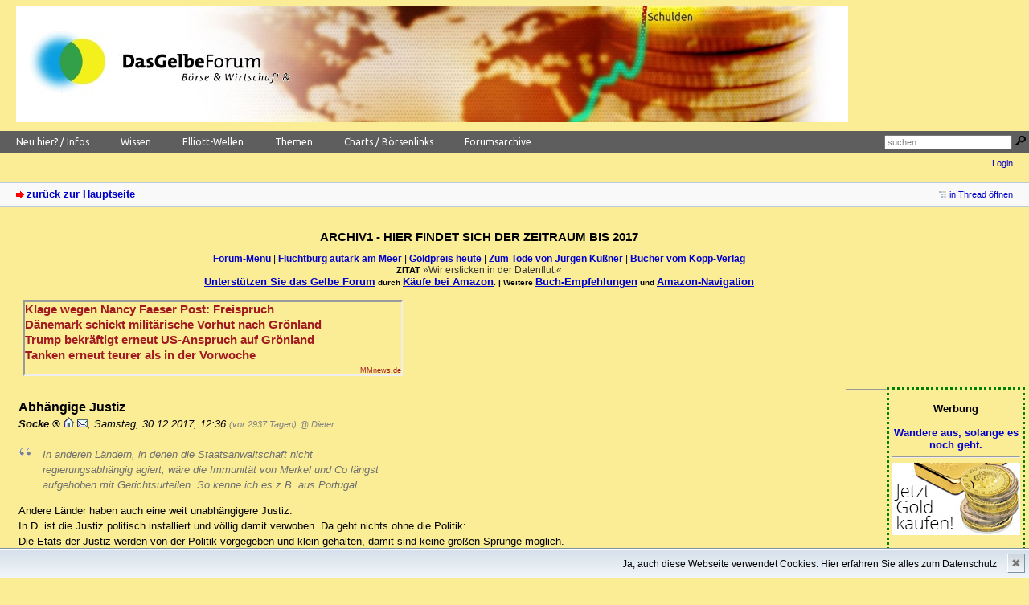

--- FILE ---
content_type: text/html; charset=utf-8
request_url: https://archiv1.dasgelbeforum.net/index.php?id=451458
body_size: 8177
content:
<!DOCTYPE html PUBLIC "-//W3C//DTD XHTML 1.0 Strict//EN" "http://www.w3.org/TR/xhtml1/DTD/xhtml1-strict.dtd">
<html xmlns="http://www.w3.org/1999/xhtml" xml:lang="de" dir="ltr">
<head>
<meta http-equiv="content-type" content="text/html; charset=utf-8" />
<title>Abhängige Justiz - Das Gelbe Forum: Archiv 2007-2017</title>
<meta name="description" content="Das Gelbe Forum: Archiv 2007-2017" />
<meta name="referrer" content="origin" />
<meta name="referrer" content="same-origin" />
<meta name="generator" content="dasgelbeforum 2.4.99.0" />
<link rel="stylesheet" type="text/css" href="/themes/gelb2019/style.min.css" media="all" />
<link rel="stylesheet" type="text/css" id="listmenu-h" href="/themes/gelb2019/listmenu_h.css" />
<link rel="stylesheet" type="text/css" href="/themes/gelb2019/cookies.css" />

<script type="text/javascript" src="/themes/gelb2019/fsmenu.js"></script>

<!-- <link rel="stylesheet" type="text/css" id="listmenu-h" href="/themes/gelb2019/sansk.css" /> -->
<link rel="stylesheet" type="text/css" href="/themes/gelb2019/zitat.css" /> 
<link href="https://fonts.googleapis.com/css?family=Ubuntu:500,700,400,400italic" rel="stylesheet" type="text/css">

 <script src="/themes/gelb2019/javascripts.js" type="text/javascript"></script>

  <script src="https://ajax.googleapis.com/ajax/libs/jquery/1.12.4/jquery.js" type="text/javascript"></script>
  <script src="/themes/gelb2019/jquerycookie.js" type="text/javascript"></script>

<script async src="https://archiv1.dasgelbeforum.net/ad//dasgelbeforum.js"></script>


<link rel="alternate" type="application/rss+xml" title="RSS" href="index.php?mode=rss" /><link rel="top" href="./" />
<link rel="first" href="index.php?id=451372" />
<link rel="prev" href="index.php?id=451449" />
<link rel="last" href="index.php?id=451465" />
<link rel="search" href="index.php?mode=search" />
<link rel="shortcut icon" href="https://archiv1.dasgelbeforum.net/themes/gelb2019/images/favicon.ico" />
<link rel="canonical" href="https://archiv1.dasgelbeforum.net/index.php?mode=thread&amp;id=451372" /><script src="https://archiv1.dasgelbeforum.net/index.php?mode=js_defaults&amp;t=" type="text/javascript" charset="utf-8"></script>
<script src="https://archiv1.dasgelbeforum.net/js/main.min.js" type="text/javascript" charset="utf-8"></script>
</head>

<body class="tex2jax_ignore">
<!--[if IE]><div id="ie"><![endif]-->

<?php include_once("analyticstracking.php") ?>
<div id="top">

<div id="logo">

      <td><img src="img/dgf-145.jpg" alt="Das Gelbe Forum" usemap="#dgf"> <map name="dgf">
      <area shape="rect" coords="1,1,350,144" href="forum.php?order=time" alt="Forum nach Zeit sortieren" title="Forum nach Zeit sortieren">
      <area shape="rect" coords="351,1,700,144" href="forum.php?order=last_answer" alt="Forum nach letzter Antwort sortieren" title="Forum nach letzter Antwort sortieren">
      <area shape="rect" coords="701,1,1049,144" href="ticker.php" alt="die 150 neuesten Beitr&auml;ge" title="die 150 neuesten Beitr&auml;ge">
      </map>

</div>

<div id="menunav">
<table bgcolor="#5d5e5d" border="0" cellpadding="0" cellspacing="0" width="100%">

  <tbody>
    <tr>
      <td>
      <ul class="menulist" id="listMenuRoot">
        <li style=" z-index: 1000;"> <a href="#" class="menulinkroot"><span class="subind">&gt;</span>Neu hier? / Infos</a>
          <ul id="listMenu-id-1" style="display: none; opacity: 0; overflow: visible;">
            <li><a target="_blank" href="links/leitlinien.htm" class="menulink">Leitlinien und Regeln</a></li>
            <li><a target="_blank" href="/index.php?id=318584" class="menulink">Das Gelbe Forum unterstützen</a></li>
            <li><a target="_blank" href="links/technik.htm" class="menulink">Hinweise zur Handhabung</a></li>
            <li><a target="_self" href="/index.php?mode=register" class="menulink">Registrieren</a></li>
            <li><a target="_self" href="/index.php?mode=login&action=pw_forgotten" class="menulink">Passwort vergessen?</a></li>
            <li><a target="_self" href="/index.php?id=165537" class="menulink">Gef&auml;lschte E-Mails</a></li>
            <li><a target="_self" href="/index.php?id=166685" class="menulink">Leserzuschriften</a></li>
            <li><a target="_self" href="/index.php?id=162866" class="menulink">Abk&uuml;rzungen</a></li>
            <li><a target="_self" href="/index.php?id=92466" class="menulink">Impressum/Kontakt</a></li>
                        <li><a target="_self" href="/index.php?id=206881" class="menulink">Disclaimer</a></li>
          </ul>
        </li>
                <li style=" z-index: 1000;"> <a href="#" class="menulinkroot"><span class="subind">&gt;</span>Wissen</a>
          <ul id="listMenu-id-4" style="display: none; opacity: 0; overflow: visible;">
            <li><a target="_blank" href="/index.php?id=244085" class="menulink">Einstiegsliteratur Debitismus</a></li>
            <li><a target="_blank" href="sammlung/literatur.htm" class="menulink">Weitere Literatur</a></li>
            <li><a target="_blank" href="sammlung/sammlungen.htm" class="menulink">Sammlungen</a></li>
            <li><a target="_self" href="https://www.google.com/search?num=100&q=site%3Adasgelbeforum.net%2Fimg3%2F+filetype%3Ahtm" class="menulink">Buchempfehlungen</a></li>
            <li><a target="_blank" href="/ewf2000/forum.php" class="menulink">Altes Elliott-Wellen-Forum</a></li>
          </ul>
        </li>
        <li style=" z-index: 1000;"> <a href="#" class="menulinkroot"><span class="subind">&gt;</span>Elliott-Wellen</a>
          <ul id="listMenu-id-5" style="display: none; opacity: 0; overflow: visible;">
            <li><a target="_self" href="search.php?search=Elliott-Grundkurs%2C+Teil&amp;ao=phrase&amp;u_name=-ELLI-" class="menulink">Elliott-Grundkurs</a></li>
            <li><a target="_self" href="search.php?search=&amp;ao=and&amp;u_name=-ELLI-" class="menulink">Alle ELLI-Beitr&auml;ge</a></li>
            <li><a target="_blank" href="links/elliott.htm" class="menulink">Elliott-Links</a></li>
            <li><a target="_blank" href="http://www.elliott-waves.de/free/tagung010210.htm" class="menulink">Elliott-Tagung 1</a></li>
            <li><a target="_blank" href="http://www.elliott-waves.de/free/tagung2/" class="menulink">Elliott-Tagung 2</a></li>
            <li><a target="_blank" href="/ewf2000/forum.php" class="menulink">Altes Elliott-Wellen-Forum</a></li>
            <li><a target="_blank" href="/Tagung/tagung010210.htm" class="menulink">Elliott-Tagung 1</a></li>
            <li><a target="_blank" href="/Tagung/tagung2/" class="menulink">Elliott-Tagung 2</a></li>

             </ul>
        </li>
       <li style=" z-index: 1000;"> <a href="#" class="menulinkroot"><span class="subind">&gt;</span>Themen</a>
          <ul id="listMenu-id-8" style="display: none; opacity: 0; overflow: visible;">
            <li><a target="_self" href="/index.php?id=210503" class="menulink">Risiken der Atomkraft</a></li>
            <li><a target="_self" href="search.php?show_postings=1886" class="menulink">Buchempfehlungen</a></li>
            <li><a target="_self" href="/index.php?id=261608" class="menulink">div. alternative Nachrichten&uuml;berblicke</a></li>
            <li><a target="_self" href="search.php?search=froschgrafik%3A&amp;ao=and&amp;u_name=frosch" class="menulink">Froschgrafik</a></li>
            <li><a target="_self" href="search.php?search=chart+du+jour&amp;ao=phrase&amp;u_name=HuangJin" class="menulink">Chart du Jour</a></li>
                        <li><a target="_self" href="search.php?search=Das+oekonomische+Zitat&ao=phrase&u_name=Zandow" class="menulink">Das oekonomische Zitat</a></li>
            <li><a target="_self" href="http://www.dasgelbeforum.net/search.php?search=Rechtschreibung%3A+beliebte+Fehler&ao=and&u_name=Rechtschreibkorrektur" class="menulink">Beliebte Rechtschreibfehler</a></li>
          </ul>
        </li>

       <li style=" z-index: 1000;"> <a href="#" class="menulinkroot"><span class="subind">&gt;</span>Charts / B&ouml;rsenlinks</a>
          <ul id="listMenu-id-10" style="display: none; opacity: 0; overflow: visible;">
            <li><a target="_blank" href="links/charts.htm" class="menulink">Charts / B&ouml;rsenlinks</a></li>
            <li><a target="_blank" href="links/forex.htm" class="menulink">W&auml;hrungen</a></li>
            <li><a target="_blank" href="links/commodities.htm" class="menulink">Rohstoffe</a></li>
            <li><a target="_blank" href="links/indices.htm" class="menulink">Aktienindizes</a></li>
                      <li><a target="_blank" href="http://stooq.com/q/?s=xaueur" class="menulink">Gold in Euro</a></li>
            <li><a target="_blank" href="http://stooq.com/q/?s=xageur" class="menulink">Silber in Euro</a></li>
          </ul>
        </li>

       <li style=" z-index: 1000;"> <a href="#" class="menulinkroot"><span class="subind">&gt;</span>Forumsarchive</a>
          <ul id="listMenu-id-11" style="display: none; opacity: 0; overflow: visible;">
            <li><a target="_blank" href="https://archiv.dasgelbeforum.net/ewf2000" class="menulink">Das alte Elliott-Wellen-Forum (2000-2007)</a></li>
            <li><a target="_blank" href="https://archiv1.dasgelbeforum.net" class="menulink">Das Gelbe Forum (2007-2017)</a></li>
          </ul>
        </li>


      </ul>

<script type="text/javascript">
var listMenu = new FSMenu('listMenu', true, 'display', 'block', 'none');
listMenu.showDelay = 250;
listMenu.showOnClick = 3;
listMenu.animations[listMenu.animations.length] = FSMenu.animFade;
listMenu.animations[listMenu.animations.length] = FSMenu.animSwipeDown;
var arrow = null;
if (document.createElement && document.documentElement)
{
arrow = document.createElement('span');
arrow.appendChild(document.createTextNode('>'));
arrow.className = 'subind';
}
addReadyEvent(new Function('listMenu.activateMenu("listMenuRoot", arrow)'));
      </script>

</div>

<td align=right>

<form id="topsearch" action="index.php" method="get" title="Einträge durchsuchen" accept-charset="utf-8"><div><input type="hidden" name="mode" value="search" /><label for="search-input">Suche:</label>&nbsp;<input id="search-input" type="text" name="search" value="suchen…" />&nbsp;<input type="image" src="/img2/submit.png" alt="[&raquo;]" /></div>&nbsp;</form></div>
</div>
</td>

</table>

<div id="nav">
<ul id="usermenu">
<li><a href="index.php?mode=login" title="Anmelden">Login</a></li></ul>
</div>


<div id="subnav">
<div id="subnav-1"><a class="stronglink" href="index.php?mode=index" title="zurück zur Hauptseite">zurück zur Hauptseite</a>
</div>
<div id="subnav-2"><ul id="subnavmenu"><li><a class="openthread" href="index.php?mode=thread&amp;id=451372#p451458" title="Eintrag innerhalb des Diskussionsstranges anzeigen">in Thread öffnen</a></li></ul>
</div>
</div>

<!-- forum-werbung -->
<div id="zitat">
<center><h2>ARCHIV1 - HIER FINDET SICH DER ZEITRAUM BIS 2017</h2></center>


<a href="http://www.dasgelbeforum.net/links/menu.htm" rel="dofollow" title="Forumsmenü" alt="Forumsmenü"> <b>Forum-Menü</b> </a>  |
<a target="_blank" href="http://fluchtburg-autark.de.to/" rel="nofollow" title="Fluchtburg autark am Meer" alt="Fluchtburg autark am Meer"> <b>Fluchtburg autark am Meer</b> </a>  |
<a target="_blank" href="http://www.goldpreis.eu/" rel="nofollow" title="Goldpreis heute" alt="Goldpreis heute"> <b>Goldpreis heute </b> </a>  |
<a target="_blank" href="http://www.dasgelbeforum.net/forum_entry.php?id=439212" rel="nofollow" title="Zum Tode von J&uuml;rgen K&uuml;&szlig;ner" alt="Zum Tode von J&uuml;rgen K&uuml;&szlig;ner"> <b>Zum Tode von  J&uuml;rgen K&uuml;&szlig;ner </b> </a>  |
<a target="_blank" href="http://www.dasgelbeforum.net/links/buecher.htm" rel="nofollow" title="Bücher vom Kopp-Verlag" alt="Bücher vom Kopp-Verlag"> <b>Bücher vom Kopp-Verlag</b> </a>

<div align="center"><span class="Dick">ZITAT</span>

<span class="zitat"><a href="forum_entry.php?id=425641"><font color="#333333">&raquo;Wir ersticken in der Datenflut.&laquo;</font></a><font color="#333333">
        </font></span>
        <div id="zitat2">
        <b><font color="#000000" size="2"><a href="http://www.dasgelbeforum.net/forum_entry.php?id=318584"><font size="2"><u>Unterstützen Sie das Gelbe Forum</u></font></a><font color="#000000" size="1"> durch </font><a href="http://www.dasgelbeforum.net/forum_entry.php?id=343349" rel="nofollow"><font size="2"><u>Käufe bei Amazon</u></font></a><font color="#000000" size="1">. | Weitere </font><font size="2"><a href="search.php?show_postings=1886"><u>Buch-Empfehlungen</u></a></font><font color="#000000" size="1"> und </font><font size="2"><a href="http://www.dasgelbeforum.net/forum_entry.php?id=405873"><u>Amazon-Navigation</u></a></font></b></div>
 <p>

 <p>
<table border="0" width="100%" align=center>
<tr>
	 <td>
		<div id="GelbeForumLeaderboard"></div>

</td>
	<td>
	     <iframe src="https://news1.mmnews.de/mmads-468x60.html" width="468" height="90" seamless="seamless"
		 frameborder="1" scrolling="no"><a href="https://www.mmnews.de/">MMnews</a></iframe>
	</td>
</table>

</div>
</div>
<!-- --------- -->

<table border="0" width="100%" align=center>
<tr>
<td valign=top>
	<div id="content">
		
<div class="posting"><h1>Abhängige Justiz</h1>
<p class="author"><strong><span class="registered_user">Socke</span></strong> <a href="http://derclub.xobor.de/"><img src="themes/gelb2019/images/homepage.png" title="Homepage" alt="⌂" width="13" height="13" /></a> <a href=" rel="nofollow"><img src="themes/gelb2019/images/email.png" title="E-Mail" alt="@" width="13" height="10" /></a><span class="interpunction">, </span>Samstag, 30.12.2017, 12:36 <span class="ago">(vor 2937 Tagen)</span> <span class="op-link"><a href="index.php?id=451449" title="Klicken, um zum Originalposting von Dieter zu gelangen">@ Dieter</a></span></p>
<blockquote><p>In anderen Ländern, in denen die Staatsanwaltschaft nicht<br />
regierungsabhängig agiert, wäre die Immunität von Merkel und Co längst<br />
aufgehoben mit Gerichtsurteilen. So kenne ich es z.B. aus Portugal. </p>
</blockquote><p>
Andere Länder haben auch eine weit unabhängigere Justiz. <br />
In D. ist die Justiz politisch installiert und völlig damit verwoben. Da geht nichts ohne die Politik: <br />
Die Etats der Justiz werden von der Politik vorgegeben und klein gehalten, damit sind keine großen Sprünge möglich. <br />
Richter werden durch die Richterwahlausschüsse bestimmt. Wer sitzt nun darin? - Die gewählten Politiker anteilig ihren Stimmen, diese bringen Günstlinge der Parteien in Amt und Würden, so dass die Richter nahezu immer eine Parteigeschichte vorher hatten und sich gegenüber &quot;ihrer&quot; Partei auch verpflichtet fühlen bzw. diese &quot;Denke&quot; der jeweiligen Partei übernommen haben, z.B. Grüne: alle Gefängnisse öffnen, alle freilassen. <br />
Staatsanwaltschaften stehen unter der Weisung der aktuellen politischen Führung. Wenn die sagt &quot;Kampf gegen Rechts&quot;, dann muss die Staatsanwältin dem folgen und gegen &quot;Rechts&quot; kämpfen. <br />
Dazu noch viele weitere Unzulänglichkeiten der dt. Justiz, so dass eine rechtliche Aufarbeitung von Verfehlungen der Politik weitestgehend ausgeschlossen bleiben wird auch für die Zukunft. </p>
<p>Die einzige Möglichkeit wäre ein Aufbegehren der (Ur-)Bevölkerung, ähnlich dem Wiener Vorbild und Durchführung von Laternenfesten allen Orten, wo man den Verantwortlichen schöne Krawatten aus Hanf verpasst: <br />
<a href="https://de.wikipedia.org/wiki/Wiener_Justizpalastbrand">https://de.wikipedia.org/wiki/Wiener_Justizpalastbrand</a></p>
<p>Das wird aber aus Altersgründen der Bevölkerung ausbleiben, die (satten) Rentner werden den Teufel tun und aufbegehren. Und die wenigen jungen Menschen der Ur-Bevölkerung sind in der Masse verblödet (haben alle ein Smartphone vor dem Gesicht), da wird nichts kommen. <br />
Es wird so ablaufen wie mein Lieblingstürke Akif das beschrieben hat: Das Schlachten hat begonnen<br />
Wir &quot;Ungläubige&quot; werden in immer größerer Anzahl dahingemeuchelt, bis D. ein dritte-Welt-Land ist. Die Sozialsysteme werden zusammengestrichen oder ganz zerfallen. Viele staatliche Strukturen werden zusammenbrechen. Dann hauen die bessergestellten Zugereisten ab, zurück bleibt der Abschaum und ein zerstörtes Land. Mehr wird nicht sein. Wer noch kann, geht woanders hin, Amerika, Baltikum, Osteuropa, Ozeanien etc. Hier ist dann nichts mehr und die Verantwortlichen werden sich sagen &quot;wir waren doch die Guten, wir wollten nur das Beste&quot;.</p>

</div>
<div class="posting-footer">
<div class="reply"><a class="stronglink" href="index.php?mode=posting&amp;id=451458&amp;back=entry" title="Antwort zu diesem Eintrag schreiben">antworten</a></div>
<div class="info">
&nbsp;</div>
</div>

<hr class="entryline" />
<div class="complete-thread">
<p class="left"><strong>gesamter Thread:</strong></p><p class="right">&nbsp;<a class="rss" href="index.php?mode=rss&amp;thread=451372" title="RSS-Feed dieser Diskussion">RSS-Feed dieser Diskussion</a></p>
</div>

<ul class="thread openthread">


<li><a class="thread" href="index.php?id=451372">Verjährungszeit für Straftaten der Regierung?</a> - 

<strong class="registered_user">Dieter</strong>, 

<span id="p451372" class="tail">29.12.2017, 19:33 <a href="index.php?mode=thread&amp;id=451372" title="gesamten Thread öffnen"><img src="themes/gelb2019/images/complete_thread.png" title="gesamten Thread öffnen" alt="[*]" width="11" height="11" /></a></span>
<ul class="reply">
<li><a class="reply" href="index.php?id=451419">Irrelevant</a> - 

<strong class="registered_user">Herb</strong>, 

<span id="p451419" class="tail">30.12.2017, 01:22</span>
<ul class="reply">
<li><a class="reply" href="index.php?id=451449">Sehe ich anders</a> - 

<strong class="registered_user">Dieter</strong>, 

<span id="p451449" class="tail">30.12.2017, 11:44</span>
<ul class="reply">
<li><span class="currentreply">Abhängige Justiz</span> - 

<strong class="registered_user">Socke</strong>, 

<span id="p451458" class="tail">30.12.2017, 12:36</span>
<ul class="reply">
<li><a class="reply" href="index.php?id=451480">oT: Kfz-Steuer WoMo - Portugal</a> - 

<strong class="registered_user">Dieter</strong>, 

<span id="p451480" class="tail">30.12.2017, 16:52</span>
</li>
</ul></li>

<li><a class="reply" href="index.php?id=451465">Naja, alles nur Spekulation</a> - 

<strong class="registered_user">Herb</strong>, 

<span id="p451465" class="tail">30.12.2017, 13:44</span>
</li>
</ul></li>
</ul></li>
</ul></li>

</ul>
		</div>
</td>
<td valign=top align=center>
<!-- Werbung -->

<div id="ads">
<p align="center">
<script>
<!--
var cn="ewde";
-->
</script>
<b><center>Werbung</center></b><br>
<a target="_blank" href="http://www.fincabayano.net" rel="nofollow" title="Es gibt keinen Planeten B, aber einen Plan B: die Finca Bayano" alt="Es gibt keinen Planeten B, aber einen Plan B: die Finca Bayano"><font size="2"> <b>Wandere aus, solange es noch geht.</b> </font></a>
<hr><p align="center">
<a target="_blank" href="http://www.coininvest.com/" rel="nofollow" title="CoinInvest -- Ihr Edelmetallhändler"><img src="img2/buy-gold-banner-160x90.jpg" alt="CoinInvest -- Ihr Edelmetallhändler" class="absmiddle" border="0" ></a>
<hr>

	<div id="GelbeForumSkyscraper1"></div>
	<div id="GelbeForumSkyscraper2"></div>

</div>

<hr>
<iframe src="https://rcm-eu.amazon-adsystem.com/e/cm?t=dasgelbeforum-21&o=3&p=11&l=ur1&category=de_outlet&banner=0ANQ3P92AWP1G55V9D02&f=ifr" width="120" height="600" scrolling="no" border="0" marginwidth="0" style="border:none;max-width:800px;max-height:600px;" frameborder="0"></iframe>

<hr>
 <div style="text-align: left; width:148px; font-family: Arial, Helvetica, sans-serif; font-size: 10px; border:0px solid #333; padding:4px;"><div style="text-align: center">
<a href="" rel="nofollow" target="_blank">
<img src="" border="0" alt=""></a></div><div style="text-align: left; margin: 5px 0px 0px 0px; color: #666666; min-height:25px; overflow: hidden; "> <a href="" target="_blank" style="color: #002892; text-decoration: none; font-weight: bold;"></a> <br><a href="" style="color: #666666; text-decoration: none;"></a></div><div style="float:left;"><span class="text_grau_pp"></span> </div><div style="clear:both"></div><a href="" target="_blank"><img src="" border="0"></a></div>
<iframe src="https://rcm-eu.amazon-adsystem.com/e/cm?t=dasgelbeforum-21&o=3&p=14&l=ez&f=ifr&f=ifr" width="160" height="600" scrolling="no" marginwidth="0" marginheight="0" border="0" frameborder="0" style="border:none;"></iframe>

 <div style="text-align: left; width:148px; font-family: Arial, Helvetica, sans-serif; font-size: 10px; border:0px solid #333; padding:4px;"><div style="text-align: center"><a href="" target="_blank">
        <img src="" border="0" alt=""></a></div><div style="text-align: left; margin: 5px 0px 0px 0px; color: #666666; min-height:25px; overflow: hidden; "> <a href="" target="_blank" style="color: #002892; text-decoration: none; font-weight: bold;"></a> <br><a href="" style="color: #666666; text-decoration: none;"></a></div><div style="float:left;"><span class="text_grau_pp"></span> </div><div style="clear:both"></div><a href="" target="_blank"><img src="" border="0"></a></div>
                                                                        </div>
<div style="clear: both;"></div>

</td>
</tr>
</table>

<div id="footer">
<div id="footer-1"><B>444324 Einträge in 53482 Threads, 990 registrierte Benutzer, 145 Benutzer online (0 registrierte, 145 Gäste) | 
Forumszeit: 14.01.2026, 23:14 (Europe/Berlin)<br></b>

<a title="Das Gelbe Forum" href="/" target="_blank">Das Gelbe Forum</a>: Das Forum für <a title="Das Gelbe Forum - Elliott-Wellen-Theorie" href="http://www.dasgelbeforum.net/search.php?search=Elliott-Grundkurs%2C+Teil&amp;ao=phrase&amp;u_name=-ELLI-" target="_blank" rel="nofollow">Elliott-Wellen</a>, Börse, Wirtschaft, <a title="Das Gelbe Forum - Debitismus-Theorie nach dottore | Dr. Paul C. Martin" href="http://www.dasgelbeforum.net/sammlung/s3.htm" target="_blank" rel="nofollow">Debitismus</a>, Geld, Zins, Staat, Macht (und natürlich auch Politik ud &nbsp;Gesellschaft - und ein wenig <a title="Das Gelbe Forum - Wissen/Sammlungen" href="sammlung/sammlungen.htm" target="_blank" rel="nofollow">alles andere</a>) || <a title="Das Gelbe Forum - Altes Elliott-Wellen-Forum" href="/ewf2000/forum.php" target="_blank" rel="nofollow">Altes Elliott-Wellen-Forum</a></span></p></div>

<!--
<ul id="footermenu">
<li><a class="rss" href="index.php?mode=rss" title="RSS-Feed aller neuen Einträge">RSS Einträge</a> &nbsp;<a class="rss" href="index.php?mode=rss&amp;items=thread_starts" title="RSS-Feed aller neuen Threads">RSS Threads</a></li><li><a href="index.php?mode=contact" title="E-Mail an den Foren-Administrator" rel="nofollow">Kontakt</a></li>
</div>

-->

<!--- cookieinfo -->
<!-- <div id="pbmlf"><a href="https://mylittleforum.net/">powered by my little forum</a></div> -->

<!--[if IE]></div><![endif]-->


<div id="cookiedingsbums"><div>
  <span>Ja, auch diese Webseite verwendet Cookies. </span>
  <a href="http://www.dasgelbeforum.net/links/cookies.htm">Hier erfahren Sie alles zum Datenschutz</a></div>
 <span id="cookiedingsbumsCloser" onclick="document.cookie = 'hidecookiedingsbums=1;path=/';jQuery('#cookiedingsbums').slideUp()">&#10006;</span>
</div>

<script>
 if(document.cookie.indexOf('hidecookiedingsbums=1') != -1){
 jQuery('#cookiedingsbums').hide();
 }
 else{
 jQuery('#cookiedingsbums').prependTo('body');
 jQuery('#cookiedingsbumsCloser').show();
 }
</script>


</body>
</html>


--- FILE ---
content_type: text/html
request_url: https://news1.mmnews.de/mmads-468x60.html
body_size: 644
content:
<html xmlns="http://www.w3.org/1999/xhtml" lang="de" xml:lang="de"><head><title>MM</title><meta charset="UTF-8"/><meta name="generator" content="MMnews"/><link rel="stylesheet" type="text/css" href="mmnews.css"/><style type="text/css">
                                        div + div {
                                                margin-top: 2px;
                                        }

                                        div#mmref {
                                        
                                                position: fixed;
                                                bottom: 0;
                                                right: 0;
                                                
                                        }
                                </style></head><body><div xmlns=""><a href="http://www.mmnews.de/index.php/politik/244812-klage-wegen-nancy-faeser-post-freispruch" target="_blank">Klage wegen Nancy Faeser Post: Freispruch</a></div><div xmlns=""><a href="http://www.mmnews.de/index.php/politik/244811-bericht-daenemark-schickt-militaerische-vorhut-nach-groenland" target="_blank">Dänemark schickt militärische Vorhut nach Grönland</a></div><div xmlns=""><a href="http://www.mmnews.de/index.php/politik/244803-trump-bekraeftigt-erneut-us-anspruch-auf-groenland" target="_blank">Trump bekräftigt erneut US-Anspruch auf Grönland</a></div><div xmlns=""><a href="http://www.mmnews.de/index.php/wirtschaft/244801-tanken-erneut-teurer-als-in-der-vorwoche" target="_blank">Tanken erneut teurer als in der Vorwoche</a></div><div id="mmref"><a href="http://www.mmnews.de/" target="_blank">MMnews.de</a></div><script defer src="https://static.cloudflareinsights.com/beacon.min.js/vcd15cbe7772f49c399c6a5babf22c1241717689176015" integrity="sha512-ZpsOmlRQV6y907TI0dKBHq9Md29nnaEIPlkf84rnaERnq6zvWvPUqr2ft8M1aS28oN72PdrCzSjY4U6VaAw1EQ==" data-cf-beacon='{"version":"2024.11.0","token":"91184b133a0e43d6b11cc72933140adf","r":1,"server_timing":{"name":{"cfCacheStatus":true,"cfEdge":true,"cfExtPri":true,"cfL4":true,"cfOrigin":true,"cfSpeedBrain":true},"location_startswith":null}}' crossorigin="anonymous"></script>
</body></html>


--- FILE ---
content_type: application/javascript
request_url: https://archiv1.dasgelbeforum.net/ad//dasgelbeforum.js
body_size: 22976
content:
var adUnits=[],slots=[],bidder_slots=[],dfp_slots=[],gptslotsHeader=[],bidAdUnit=[],dfpAdUnit=[],bidderConfigAddMApping=[],adUnitsHeaderbidding=[],clsContainerSizeAdd=50;const mobileSize=320,tabletSize=768,desktopSize=1024;let deviceWidth=window.innerWidth||document.documentElement.clientWidth||document.body.clientWidth||document.getElementsByTagName("body")[0].clientWidth;const isMobile=deviceWidth<tabletSize,isTablet=deviceWidth>=tabletSize&&deviceWidth<desktopSize,isDesktop=deviceWidth>=desktopSize;let minViewPortSizes={mobileSize:mobileSize,tabletSize:tabletSize,desktopSize:desktopSize};var adTargeting=[],publisherDomain="https://"+window.location.host.split(".").reverse().slice(0,2).reverse().join(".")+"/",console=window.console||{};console.log=console.log||function(){},console.warn=console.warn||function(){},console.error=console.error||function(){},console.info=console.info||function(){};var msoAdServer="248415179",mcmAdServerId="22527680671",sourcepointCmp=!0,consentDomain="https://consent.dasgelbeforum.net",sellersId="1221",idHubId="5539",recognifiedPubId="";const excludeFromBidding=["Datenschutzerklärung","impressum"];var criteoId="7862",xandrId="16722503",publisherIdPubmatic="157581",rubiconAccount="19998",rubiconSiteId="279238",rubiconZoneId="1394670",isHeaderBiddingActive=!0,PREBID_TIMEOUT=800,FAILSAFE_TIMEOUT=3e3,prebidMinPrice=.3,sspsActivation=[];sspsActivation.criteo=!0,sspsActivation.appnexus=!0,sspsActivation.pubmatic=!0,sspsActivation.rubicon=!0,prebidDebug=!1;const website="dasgelbeforum.net",adUnit_1="GelbeForumBillboard",adUnit_2="GelbeForumLeaderboard",adUnit_3="GelbeForumMediumRectangle1",adUnit_4="GelbeForumMediumRectangle2",adUnit_5="GelbeForumSkyscraper1",adUnit_6="GelbeForumSkyscraper2",stickyFooter="gelbeforum_sticky_footer",interstitial="dasgelbeforum.net_interstitial";var cmpScript,node,pbjs,interstitialSlot,staticSlot,googletag,add_text_to_adslot=!1;const hideAdText=[""];let adSlotText=[],text="Anzeige",posX="none",posY="top",color="#aaa",fontSize="13px";adSlotText.push({text:text,posX:posX,color:color,fontSize:fontSize});let stickyFooterId=stickyFooter;const stickyFooterColor="#faed96",stickyFooterDeleteSignColor="#fff",stickyFooterOpacity="1";adTargeting.push({key:"iab_category",value:"news"});let showStickyFooter=deviceWidth,showInterstitial=deviceWidth,startMonetize=!0;function sendMonetiseErrorMesssage(e){console.error(e.message);let t=new XMLHttpRequest;var o=window.location.host.split(".").reverse().slice(0,2).reverse().join("."),n=navigator.userAgent.replace(/\//g,"-");t.open("GET","https://yieldboard.de/api/login/monetise/error/"+o+"/"+encodeURI(e.message.toString())+" --- "+encodeURI(n)),t.send()}adUnits.push({name:adUnit_1,load:"initial",is_header_bid:!0,mediaTypes:{banner:{sizeConfig:[{minViewPort:[320,0],sizes:[[300,250],[320,150],[320,100],[320,50]]},{minViewPort:[768,0],sizes:[[728,90],[970,250],[800,250],[970,90]]}]}},prebid_config:{bids:[{bidder:"criteo",params:{networkId:criteoId}},{bidder:"appnexus",params:{placementId:"xandrId"}},{bidder:"pubmatic",params:{adSlot:"rhoenkanal.de",publisherId:publisherIdPubmatic}},{bidder:"rubicon",params:{accountId:rubiconAccount,siteId:rubiconSiteId,zoneId:rubiconZoneId,position:"atf"}}]}}),adUnits.push({name:adUnit_2,load:"initial",is_header_bid:!0,mediaTypes:{banner:{sizeConfig:[{minViewPort:[320,0],sizes:[[300,250],[320,150],[320,100],[320,50]]},{minViewPort:[768,0],sizes:[[728,90]]}]}},prebid_config:{bids:[{bidder:"criteo",params:{networkId:criteoId}},{bidder:"appnexus",params:{placementId:"xandrId"}},{bidder:"pubmatic",params:{adSlot:"rhoenkanal.de",publisherId:publisherIdPubmatic}},{bidder:"rubicon",params:{accountId:rubiconAccount,siteId:rubiconSiteId,zoneId:rubiconZoneId,position:"atf"}}]}}),adUnits.push({name:adUnit_3,load:"initial",is_header_bid:!0,mediaTypes:{banner:{sizeConfig:[{minViewPort:[320,0],sizes:[[300,250],[300,600],[336,280]]},{minViewPort:[768,0],sizes:[[300,250],[336,280]]}]}},prebid_config:{bids:[{bidder:"criteo",params:{networkId:criteoId}},{bidder:"appnexus",params:{placementId:"xandrId"}},{bidder:"pubmatic",params:{adSlot:"rhoenkanal.de",publisherId:publisherIdPubmatic}},{bidder:"rubicon",params:{accountId:rubiconAccount,siteId:rubiconSiteId,zoneId:rubiconZoneId,position:"atf"}}]}}),adUnits.push({name:adUnit_4,load:"initial",is_header_bid:!0,mediaTypes:{banner:{sizeConfig:[{minViewPort:[320,0],sizes:[[300,250],[300,600],[336,280]]},{minViewPort:[768,0],sizes:[[300,250],[336,280]]}]}},prebid_config:{bids:[{bidder:"criteo",params:{networkId:criteoId}},{bidder:"appnexus",params:{placementId:"xandrId"}},{bidder:"pubmatic",params:{adSlot:"rhoenkanal.de",publisherId:publisherIdPubmatic}},{bidder:"rubicon",params:{accountId:rubiconAccount,siteId:rubiconSiteId,zoneId:rubiconZoneId,position:"atf"}}]}}),adUnits.push({name:adUnit_5,load:"initial",is_header_bid:!0,mediaTypes:{banner:{sizeConfig:[{minViewPort:[320,0],sizes:[[300,600]]},{minViewPort:[768,0],sizes:[[300,600],[160,600],[120,600],[1050,600]]}]}},prebid_config:{bids:[{bidder:"criteo",params:{networkId:criteoId}},{bidder:"appnexus",params:{placementId:"xandrId"}},{bidder:"pubmatic",params:{adSlot:"rhoenkanal.de",publisherId:publisherIdPubmatic}},{bidder:"rubicon",params:{accountId:rubiconAccount,siteId:rubiconSiteId,zoneId:rubiconZoneId,position:"atf"}}]}}),adUnits.push({name:adUnit_6,load:"initial",is_header_bid:!0,mediaTypes:{banner:{sizeConfig:[{minViewPort:[320,0],sizes:[[300,600]]},{minViewPort:[768,0],sizes:[[300,600],[160,600],[120,600],[1050,600]]}]}},prebid_config:{bids:[{bidder:"criteo",params:{networkId:criteoId}},{bidder:"appnexus",params:{placementId:"xandrId"}},{bidder:"pubmatic",params:{adSlot:"rhoenkanal.de",publisherId:publisherIdPubmatic}},{bidder:"rubicon",params:{accountId:rubiconAccount,siteId:rubiconSiteId,zoneId:rubiconZoneId,position:"atf"}}]}}),adUnits.push({name:stickyFooter,load:"initial",is_header_bid:!0,mediaTypes:{banner:{sizeConfig:[{minViewPort:[320,0],sizes:[[320,50],[320,100]]},{minViewPort:[768,0],sizes:[[728,90],[970,90]]}]}},prebid_config:{bids:[{bidder:"criteo",params:{networkId:criteoId}},{bidder:"appnexus",params:{placementId:"xandrId"}},{bidder:"pubmatic",params:{adSlot:"rhoenkanal.de",publisherId:publisherIdPubmatic}},{bidder:"rubicon",params:{accountId:rubiconAccount,siteId:rubiconSiteId,zoneId:rubiconZoneId,position:"atf"}}]}}),sourcepointCmp&&(function(){function e(){for(var e,i="__tcfapiLocator",s=[],d=window;d;){try{if(d.frames[i]){e=d;break}}catch(e){}if(d===window.top)break;d=d.parent}e||(function e(){var t,o=d.document,n=!!d.frames[i];return n||(o.body?((t=o.createElement("iframe")).style.cssText="display:none",t.name=i,o.body.appendChild(t)):setTimeout(e,5)),!n}(),d.__tcfapi=function(){for(var e,t=arguments.length,o=new Array(t),n=0;n<t;n++)o[n]=arguments[n];if(!o.length)return s;"setGdprApplies"===o[0]?3<o.length&&2===parseInt(o[1],10)&&"boolean"==typeof o[3]&&(e=o[3],"function"==typeof o[2]&&o[2]("set",!0)):"ping"===o[0]?"function"==typeof o[2]&&o[2]({gdprApplies:e,cmpLoaded:!1,cmpStatus:"stub"}):s.push(o)},d.addEventListener("message",function(o){var n="string"==typeof o.data,e={};try{e=n?JSON.parse(o.data):o.data}catch(o){}var i=e.__tcfapiCall;i&&window.__tcfapi(i.command,i.version,function(e,t){t={__tcfapiReturn:{returnValue:e,success:t,callId:i.callId}};n&&(t=JSON.stringify(t)),o.source.postMessage(t,"*")},i.parameter)},!1))}"undefined"!=typeof module?module.exports=e:e()}(),window._sp_={config:{accountId:1061,wrapperAPIOrigin:"https://wrapper-api.sp-prod.net/tcfv2",mmsDomain:consentDomain}},(cmpScript=document.createElement("script")).src="https://gdpr-tcfv2.sp-prod.net/wrapperMessagingWithoutDetection.js",cmpScript.async=!0,(node=document.getElementsByTagName("script")[0]).parentNode.insertBefore(cmpScript,node)),startMonetize&&excludeFromBidding.map(e=>{try{-1<window.location.href.indexOf(e)&&(startMonetize=!1)}catch(e){sendMonetiseErrorMesssage(e)}});{function loadJS(e,t,o="async",n=!1,i=!1){try{var s=document.createElement("script");if(n){const d=document.createAttribute("data-ad-client");d.value=n,s.setAttributeNode(d)}switch(i&&(s.onload=i,s.onreadystatechange=i),o){case"async":s.async=!0;break;case"defer":s.defer=!0}s.src=e,t.appendChild(s)}catch(e){sendMonetiseErrorMesssage(e)}}startMonetize}function injectStickyFooter(){try{var e=document.createElement("div");e.setAttribute("id","msoanchor"),e.setAttribute("style",`display:none;width: 100%;opacity:${"1"!==stickyFooterOpacity?stickyFooterOpacity:"1"};z-index:2999999;position:fixed; left: 0; background:${""===stickyFooterColor?"rgba(255, 255, 255, 0.5)":stickyFooterColor}; border-top: 2px solid #ccc; box-shadow:0 3px 8px #646464; padding-top: 5px; padding-bottom: 5px;`),e.innerHTML=`<svg id="msoanchorclose" viewbox="0 0 40 40" style=" background-color:${stickyFooterColor}; padding-left: 3px; border-top-left-radius: 8px; position:absolute; z-index:9999; top:-24px; right:0; display: block; width:20px; height:25px; cursor:pointer;"> <path style="stroke: ${""===stickyFooterDeleteSignColor?"#000":stickyFooterDeleteSignColor};fill: transparent; stroke-linecap: round; stroke-width: 5;" d="M 10,10 L 30,30 M 30,10 L 10,30" /></svg>`;var t=document.createElement("div");t.setAttribute("style","text-align: center;width: 100%; margin: 0px;"),t.innerHTML="<div id="+stickyFooterId+"></div>",document.body.append(e),document.getElementById("msoanchor").append(t)}catch(e){sendMonetiseErrorMesssage(e)}}startMonetize&&("loading"!==document.readyState?injectStickyFooter():document.addEventListener("DOMContentLoaded",function(){injectStickyFooter()}));{function addTextToSlot(t){try{const o=document.createElement("small"),n=document.createTextNode(adSlotText[0].text);hideAdText.forEach(e=>{t===e?o.style.display="none":(o.id="ad-"+t,o.className="ad-highlight",o.style.float=adSlotText[0].posX,o.style.color=adSlotText[0].color,o.style.fontSize=adSlotText[0].fontSize,o.appendChild(n),"top"!==posY?document.getElementById(t).append(o):document.getElementById(t).prepend(o),setTimeout(function(){0<document.getElementById(t).offsetHeight&&(document.getElementById("ad-"+t).style.transition="all 2s"),0===document.getElementById(t).offsetHeight&&document.getElementById("ad-"+t).remove()},500))})}catch(e){sendMonetiseErrorMesssage(e)}}startMonetize}{function triggeredAdEvents(n,i,s,d,r){googletag.cmd.push(function(){try{var e,t,o;n===stickyFooter&&showStickyFooter&&s&&(1==r&&1==d?i?(e=100,console.log("height is"+e)):e=90:e=r,document.getElementById("msoanchor").style.minHeight=e+"px",document.getElementById("msoanchor").style.bottom="0px",document.getElementById("msoanchor").style.display="none",scrollheight=Math.round(e+25),document.addEventListener("scroll",function(){null!=document.getElementById("msoanchor")&&(window.scrollY<5?"block"==document.getElementById("msoanchor").style.display&&(document.getElementById("msoanchor").animate({bottom:"-"+scrollheight+"px"},600),document.getElementById("msoanchor").style.display="none"):(document.getElementById("msoanchor").style.display="block",document.getElementById("msoanchor").animate({bottom:"0px"},400)))}),document.addEventListener("touchmove",function(){null!=document.getElementById("msoanchor")&&(window.scrollY<5?"block"==document.getElementById("msoanchor").style.display&&(document.getElementById("msoanchor").animate({bottom:"-"+scrollheight+"px"},600),document.getElementById("msoanchor").style.display="none"):(document.getElementById("msoanchor").style.display="block",document.getElementById("msoanchor").animate({bottom:"0px"},400)))}),document.getElementById("msoanchorclose").addEventListener("click",function(){document.getElementById("msoanchor").remove()}),document.getElementById("msoanchorclose").addEventListener("touchstart",function(){document.getElementById("msoanchor").remove()}),add_text_to_adslot&&addTextToSlot(n)),"undefined"!=typeof showFireplace&&showFireplace&&n===fireplaceLeaderboard&&(s&&(t=pbjs.getAllWinningBids(),o=[],t.forEach(function(e){if(e.adUnitCode==n)return o=e.adserverTargeting,!1})),o&&o.hb_adid&&"dspx"==o.hb_bidder?msoConsole("Fireplace wins","info"):(googletag.display(skyscraper),isHeaderBiddingActive&&bidder_slots[skyscraper]?googletag.pubads().refresh([bidder_slots[skyscraper]]):googletag.pubads().refresh([dfp_slots[skyscraper]]))),s&&add_text_to_adslot&&addTextToSlot(n)}catch(e){sendMonetiseErrorMesssage(e)}})}startMonetize}if(startMonetize&&((pbjs=pbjs||{}).que=pbjs.que||[],(googletag=googletag||{}).cmd=googletag.cmd||[],__tcfapi("addEventListener",2,function(e,t){try{var o,n,i,s,d,r,a,c;t&&("useractioncomplete"===e.eventStatus||"tcloaded"===e.eventStatus)&&0<Object.keys(e.purpose.consents).length&&1==e.purpose.consents[1]&&1==e.vendor.consents[755]?(o=!1,n=function(){var e,t;o||(o=!0,t="https:"==document.location.protocol,loadJS("https://securepubads.g.doubleclick.net/tag/js/gpt.js",document.head,"async"),isHeaderBiddingActive&&((e=document.createElement("script")).type="text/javascript",e.async=!0,e.src=(t?"https:":"http:")+"//cdns.yieldscale.com/prebid_mso.js",(t=document.getElementsByTagName("head")[0]).insertBefore(e,t.firstChild)))},setTimeout(n,500),i=window.location.href,s=`//ads.pubmatic.com/AdServer/js/pwt/157581/${idHubId}`,d="",0<i.indexOf("pwtv=")&&(2<=(r=/pwtv=(.*?)(&|$)/g.exec(i)).length&&0<r[1].length&&(d="/"+r[1])),(a=document.createElement("script")).async=!0,a.type="text/javascript",a.src=s+d+"/pwt.js",console.log(a.src),(c=document.getElementsByTagName("script")[0]).parentNode.insertBefore(a,c)):loadJS("https://pagead2.googlesyndication.com/tag/js/gpt.js",document.head,"async")}catch(e){sendMonetiseErrorMesssage(e)}})),startMonetize&&isHeaderBiddingActive){try{for(var i=0,l=adUnits.length;i<l;i++){var b=adUnits[i];if(document.getElementById(b.name)&&b.is_header_bid&&null!=b.prebid_config){for(var bidder_conf=[],key=0;key<b.prebid_config.bids.length;key++)sspsActivation[b.prebid_config.bids[key].bidder]&&bidder_conf.push(b.prebid_config.bids[key]);0<bidder_conf.length&&bidderConfigAddMApping.push({code:b.name,mediaTypes:b.mediaTypes,bids:bidder_conf})}}}catch(e){sendMonetiseErrorMesssage(e)}pbjs.que.push(function(){try{pbjs.addAdUnits(bidderConfigAddMApping),pbjs.setConfig({consentManagement:{gdpr:{cmpApi:"iab",timeout:8e3,defaultGdprScope:!0}},publisherDomain:publisherDomain,debug:prebidDebug,bidderSequence:"random",improvedigital:{singleRequest:!0,usePrebidSizes:!0},enableSendAllBids:!1,targetingControls:{alwaysIncludeDeals:!0},userSync:{iframeEnabled:!0,filterSettings:{iframe:{bidders:"*",filter:"include"},image:{bidders:["videoreach","ogury"],filter:"include"},syncsPerBidder:5,syncDelay:5e3}},schain:{validation:"strict",config:{ver:"1.0",complete:1,nodes:[{asi:"mso-digital.de",sid:sellersId,hp:1}]}},priceGranularity:{buckets:[{precision:2,min:prebidMinPrice,max:50,increment:.01},{precision:2,min:50.01,max:200,increment:.1}]},currency:{adServerCurrency:"EUR"}}),pbjs.requestBids({bidsBackHandler:sendAdserverRequest,timeout:PREBID_TIMEOUT,labels:["banner"]})}catch(e){sendMonetiseErrorMesssage(e)}})}{function setCookie(e,t,o){try{(n=new Date).setTime(n.getTime()+60*o*60*1e3);var n="expires="+n.toUTCString();document.cookie=e+"="+t+"; "+n}catch(e){sendMonetiseErrorMesssage(e)}}startMonetize}{function getCookie(e){try{for(var t=e+"=",o=decodeURIComponent(document.cookie).split(";"),n=0;n<o.length;n++){for(var i=o[n];" "==i.charAt(0);)i=i.substring(1);if(0==i.indexOf(t))return i.substring(t.length,i.length)}return""}catch(e){sendMonetiseErrorMesssage(e)}}startMonetize}function msoDebug(){try{"1"===getCookie("mso_debug")?(console.log("Ad debugging - deactivated"),setCookie("mso_debug","",-1e3)):(console.log("Ad debugging - activated for 1 hour"),setCookie("mso_debug",1,1))}catch(e){sendMonetiseErrorMesssage(e)}}startMonetize;{function msoGroup(e,t){try{"1"===getCookie("mso_debug")&&("collapsed"===t?console.groupCollapsed(e):console.group(e))}catch(e){sendMonetiseErrorMesssage(e)}}startMonetize}{function msoConsole(e,t){if("1"===getCookie("mso_debug")){var o="border: 1px solid #3E0E02;display: block;text-shadow: 0 1px 0 rgba(0, 0, 0, 0.3);box-shadow: 0 1px 0 rgba(255, 255, 255, 0.4) inset, 0 5px 3px -5px rgba(0, 0, 0, 0.5), 0 -13px 5px -10px rgba(255, 255, 255, 0.4) inset;text-align: center;font-weight: bold";switch(t){case"warn":console.warn("%c "+String(e)+" ","background: linear-gradient(#ff9900, #ffff00);color: black;"+o);break;case"error":console.error("%c "+String(e)+" ","background: linear-gradient(#ff0000, #ff5050);color: white;"+o);break;case"info":console.info("%c "+String(e)+" ","background: linear-gradient(#00ffff, #33ccff);color: black;"+o);break;default:console.log("%c "+String(e)+" ","background: linear-gradient(#153A67, #00afea);color: white;"+o)}}}startMonetize}{function msoGroupEnd(){try{"1"===getCookie("mso_debug")&&console.groupEnd()}catch(e){sendMonetiseErrorMesssage(e)}}startMonetize}function gptDebug(){googletag.cmd.push(function(){googletag.openConsole()})}function injectInterstitial(){try{var e=document.createElement("div");e.setAttribute("id","static-ad-1"),e.setAttribute("style","width: 1px; height: 1px; display:none;"),document.body.append(e);var t=document.createElement("div");t.setAttribute("style","display:none;"),t.setAttribute("class","content"),t.innerHTML='<span id="status">Web interstitial is not supported on this page.</span><p><a id="link" href="https://www.google.com/">TRIGGER INTERSTITIAL</a></p><p><a data-google-interstitial="false" href="https://www.google.com/">This link will never trigger an interstitial</a></p>',document.body.append(t)}catch(e){sendMonetiseErrorMesssage(e)}}startMonetize,startMonetize&&showInterstitial&&(window.googletag=window.googletag||{cmd:[]},googletag.cmd.push(function(){(interstitialSlot=googletag.defineOutOfPageSlot(`/${msoAdServer},${mcmAdServerId}/${interstitial}`,googletag.enums.OutOfPageFormat.INTERSTITIAL))&&(interstitialSlot.addService(googletag.pubads()),document.getElementById("status").innerText="Interstitial is loading...",googletag.pubads().addEventListener("slotOnload",function(e){interstitialSlot===e.slot&&(document.getElementById("link").style.display="block",document.getElementById("status").innerText="Interstitial is loaded.")})),staticSlot=googletag.defineSlot(`/${msoAdServer},${mcmAdServerId}/${website}_static-ad-1`,[1,1],"static-ad-1").addService(googletag.pubads()),googletag.pubads().enableSingleRequest(),googletag.enableServices()}),googletag.cmd.push(function(){googletag.display(staticSlot)}),"loading"!==document.readyState?injectInterstitial():document.addEventListener("DOMContentLoaded",function(){injectInterstitial()})),startMonetize&&googletag.cmd.push(function(){msoGroup("MSO Digital DFP Management","collapsed"),msoConsole("GPT ready","info"),msoConsole("GTM Container {{Container ID}}, Version: {{Container Version}}","info"),msoConsole("DFP enable all Services (GPT Version: "+googletag.getVersion()+")","info"),msoGroupEnd(),msoGroup("Device","collapsed"),msoConsole("Mobile: "+isMobile),msoGroupEnd(),msoGroup("Targeting");for(var e=0,t=adTargeting.length;e<t;e++)(n=adTargeting[e]).value&&msoConsole(n.key.toLowerCase()+": "+(n.value||"").toLowerCase());msoGroupEnd(),msoGroup("AdSlots"),msoConsole("AdSlots defined: "+adUnits.length,"info"),msoGroup("AdSlot Divs not found","collapsed");var o=0;adUnits.sort(function(e,t){return e.position-t.position});for(e=0,t=adUnits.length;e<t;e++){var n=adUnits[e];if(document.getElementById(n.name)){for(var i,s=[],d=0,r=n.mediaTypes.banner.sizeConfig.length;d<r;d++){var a=n.mediaTypes.banner.sizeConfig[d];deviceWidth>=a.minViewPort[0]&&(s=a.sizes)}o++,i=(null!=n.mapping?googletag.defineSlot(`/${msoAdServer},${mcmAdServerId}/${n.name}`,s,n.name).defineSizeMapping(n.mapping):googletag.defineSlot(`/${msoAdServer},${mcmAdServerId}/${n.name}`,s,n.name)).addService(googletag.pubads()),n.is_header_bid&&isHeaderBiddingActive?(slots.push(i),bidAdUnit.push(n),bidder_slots[n.name]=i):n.is_header_bid&&0!=isHeaderBiddingActive||(dfpAdUnit.push(n),dfp_slots[n.name]=i)}else msoConsole("AdSlot Div not found: "+n.name,"warn")}msoGroupEnd(),msoConsole("AdSlot Divs found: "+o,"info"),msoConsole("AdSlot Divs not found: "+Number(adUnits.length-o),"warn"),msoGroupEnd(),googletag.pubads().enableSingleRequest(),googletag.pubads().setCentering(!0),googletag.pubads().disableInitialLoad();for(e=0,t=adTargeting.length;e<t;e++)(n=adTargeting[e]).value&&googletag.pubads().setTargeting(n.key.toLowerCase(),n.value.toLowerCase());googletag.enableServices();for(var c=[],l=[],e=0,t=dfpAdUnit.length;e<t;e++){n=dfpAdUnit[e];document.getElementById(n.name)&&("initial"==n.load?(googletag.display(n.name),l.push(dfp_slots[n.name])):"lazy"==n.load&&c.push(onVisibilityChange(document.getElementById(n.name),(e,t)=>{t||googletag.pubads().refresh([dfp_slots[e]],{changeCorrelator:!1})})))}var p=[];if(isHeaderBiddingActive)for(e=0,t=bidAdUnit.length;e<t;e++){n=bidAdUnit[e];document.getElementById(n.name)&&("initial"==n.load?(googletag.display(n.name),gptslotsHeader.push(bidder_slots[n.name])):"lazy"==n.load&&p.push(onVisibilityChange(document.getElementById(n.name),(e,t)=>{t||googletag.pubads().refresh([bidder_slots[e]],{changeCorrelator:!1})})))}var g=()=>{for(var e=0;e<p.length;e++)p[e]();for(var t=0;t<c.length;t++)c[t]()};window.onload=g,window.addEventListener?addEventListener("scroll",g,!1):window.attachEvent&&attachEvent("onscroll",g),googletag.pubads().addEventListener("slotRenderEnded",function(e){var t=e.slot.getAdUnitPath().split("/");msoConsole("AdUnit requested: '"+t[2]+"', Ad loaded: "+!e.isEmpty),document.getElementById(t[2])&&triggeredAdEvents(t[2],isMobile,!e.isEmpty,null!==e.size?e.size[0]:0,null!==e.size?e.size[1]:0)})});{function sendAdserverRequest(e){try{if(null==e&&(e=!1),pbjs.adserverRequestSent)return;pbjs.adserverRequestSent=!0,googletag.cmd.push(function(){pbjs.que.push(function(){pbjs.setTargetingForGPTAsync(),googletag.pubads().refresh(gptslotsHeader)})})}catch(e){sendMonetiseErrorMesssage(e)}}startMonetize}startMonetize&&isHeaderBiddingActive&&setTimeout(function(){try{sendAdserverRequest(!0)}catch(e){sendMonetiseErrorMesssage(e)}},FAILSAFE_TIMEOUT);{function onVisibilityChange(t,o){try{var n=new Object,i=new Object;return i[t.id]=!1,n[t.id]=!1,function(){var e=inView(t);e!=n[t.id]&&(n[t.id]=e,"function"==typeof o&&e&&o(t.id,i[t.id]),i[t.id]=!0)}}catch(e){sendMonetiseErrorMesssage(e)}}startMonetize}{function inView(e){try{return 0<window.innerHeight-e.getBoundingClientRect().top&&e.getBoundingClientRect().top<window.innerHeight}catch(e){sendMonetiseErrorMesssage(e)}}startMonetize}if(startMonetize){let n=1;const F0=window.location.href,G0=F0.split("/");G0.map(e=>{try{if("?dfpdeb"===e||"?pbjs_debug=true"===e)return!1;if(e.startsWith("?")){const o=new URL(window.location.href);var t=o.searchParams.get("s");adTargeting.push({key:"search",value:t})}else{if(e.startsWith("https:"))return!1;if(!e)return!1;adTargeting.push({key:"url"+n++,value:e})}}catch(e){sendMonetiseErrorMesssage(e)}})}


--- FILE ---
content_type: application/javascript
request_url: https://archiv1.dasgelbeforum.net/themes/gelb2019/javascripts.js
body_size: 4712
content:
function bbcode(v)
 {
 if (document.selection) // for IE
   {
    var str = document.selection.createRange().text;
    document.forms['entryform'].elements['text'].focus();
    var sel = document.selection.createRange();
    sel.text = "[" + v + "]" + str + "[/" + v + "]";
    return;
   }
  else if ((typeof document.forms['entryform'].elements['text'].selectionStart) != 'undefined') // for Mozilla
   {
    var txtarea = document.forms['entryform'].elements['text'];
    var selLength = txtarea.textLength;
    var selStart = txtarea.selectionStart;
    var selEnd = txtarea.selectionEnd;
    var oldScrollTop = txtarea.scrollTop;
    var s1 = (txtarea.value).substring(0,selStart);
    var s2 = (txtarea.value).substring(selStart, selEnd);
    var s3 = (txtarea.value).substring(selEnd, selLength);
    txtarea.value = s1 + '[' + v + ']' + s2 + '[/' + v + ']' + s3;
    txtarea.selectionStart = s1.length;
    txtarea.selectionEnd = s1.length + 5 + s2.length + v.length * 2;
    txtarea.scrollTop = oldScrollTop;
    txtarea.focus();
    return;
   }
  else insert('[' + v + '][/' + v + '] ');
 }

function insert(what)
 {
  if (document.forms['entryform'].elements['text'].createTextRange)
   {
    document.forms['entryform'].elements['text'].focus();
    document.selection.createRange().duplicate().text = what;
   }
  else if ((typeof document.forms['entryform'].elements['text'].selectionStart) != 'undefined') // f�r Mozilla
   {
    var tarea = document.forms['entryform'].elements['text'];
    var selEnd = tarea.selectionEnd;
    var txtLen = tarea.value.length;
    var txtbefore = tarea.value.substring(0,selEnd);
    var txtafter =  tarea.value.substring(selEnd, txtLen);
    var oldScrollTop = tarea.scrollTop;
    tarea.value = txtbefore + what + txtafter;
    tarea.selectionStart = txtbefore.length + what.length;
    tarea.selectionEnd = txtbefore.length + what.length;
    tarea.scrollTop = oldScrollTop;
    tarea.focus();
   }
  else
   {
    document.forms['entryform'].elements['text'].value += what;
    document.forms['entryform'].elements['text'].focus();
   }
 }

function insert_link(form,field,link_text,link_target)
 {
 if (document.selection) // for IE
   {
    var str = document.selection.createRange().text;
    document.forms[form].elements[field].focus();
    var sel = document.selection.createRange();
    var insert_link = prompt(link_target,'http://');
    if(sel.text=='' && insert_link!='' && insert_link!=null) str = prompt(link_text,'');

    if(insert_link && str!=null)
     {
      if(str!='')
       {
        sel.text = "[link=" + insert_link + "]" + str + "[/link]";
       }
      else
       {
        sel.text = "[link]" + insert_link + "[/link]";
       }
     }
    return;
   }
  else if ((typeof document.forms[form].elements[field].selectionStart) != 'undefined') // for Mozilla
   {
    var txtarea = document.forms[form].elements[field];
    var selLength = txtarea.textLength;
    var selStart = txtarea.selectionStart;
    var selEnd = txtarea.selectionEnd;
    var oldScrollTop = txtarea.scrollTop;
    var s1 = (txtarea.value).substring(0,selStart);
    var s2 = (txtarea.value).substring(selStart, selEnd);
    var s3 = (txtarea.value).substring(selEnd, selLength);

    var insert_link = prompt(link_target,'http://');
    if(selEnd-selStart==0 && insert_link!='' && insert_link!=null) s2 = prompt(link_text,'');
    if(insert_link && s2!=null)
     {
      if(s2!='')
       {
        txtarea.value = s1 + '[link=' + insert_link + ']' + s2 + '[/link]' + s3;
        var codelength = 14 + insert_link.length + s2.length;
       }
      else
       {
        txtarea.value = s1 + '[link]' + insert_link + '[/link]' + s3;
        var codelength = 13 + insert_link.length;
       }
      txtarea.selectionStart = s1.length;
      txtarea.selectionEnd = s1.length + codelength;
      txtarea.scrollTop = oldScrollTop;
      txtarea.focus();
      return;
     }
   }
  else insert('[link=http://www.domain.tld/]Link[/link]');
 }

function clear()
 {
  document.forms['entryform'].elements['text'].value = "";
 }

function more_smilies()
 {
  var popurl="more_smilies.php";
  winpops=window.open(popurl,"","width=250,height=250,scrollbars,resizable");
 }

function upload()
 {
  var popurl="upload.php";
  winpops=window.open(popurl,"","width=340,height=340,scrollbars,resizable");
 }

function delete_cookie()
 {
  var popurl="delete_cookie.php";
  winpops=window.open(popurl,"","width=200,height=150,scrollbars,resizable");
  return false;
 }

img1 = new Image();
img1.src ="img/link_mo.gif";
img2 = new Image();
img2.src ="img/next_mo.gif";
img3 = new Image();
img3.src ="img/prev_mo.gif";
img4 = new Image();
img4.src ="img/update_mo.gif";
